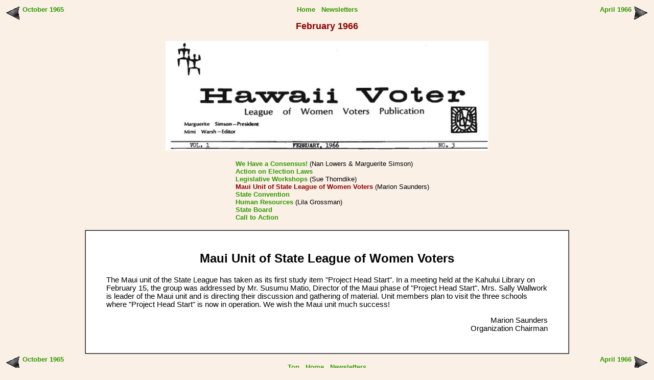

--- FILE ---
content_type: text/html
request_url: https://lwv-hawaii.com/kaleohana/klh6602-maui.htm
body_size: 1275
content:
<!--DOCTYPE html PUBLIC "-//W3C//DTD XHTML 1.0 Transitional//EN" "http://www.w3.org/TR/xhtml1/DTD/xhtml1-transitional.dtd"-->
<HTML>
<HEAD>
<TITLE>Ka Leo Hana - February 1966: Maui Unit of State League of Women Voters</TITLE>
<META http-equiv="Content-Type" content="text/html; charset=utf-8">
<link rel="stylesheet" type="text/css" href="../stylessub.css">
</HEAD>
<BODY BGCOLOR=linen><A NAME="Top"></A>
<TABLE ALIGN=CENTER WIDTH=100%><TR VALIGN=TOP><TD WIDTH=20%><A HREF="klh6510-election.htm"><IMG SRC="arrlft2.gif" ALIGN=LEFT BORDER=0>October 1965</A></TD><TD ALIGN=CENTER><FONT FACE=Arial Size=-1>
<A HREF="../index.htm">Home</A> &nbsp;
<A HREF="../newsletters.htm#KaLeoHana">Newsletters</A>
<P ALIGN=CENTER><FONT COLOR=darkred SIZE=+1><B>February 1966</B></FONT>
</TD><TD WIDTH=20% ALIGN=RIGHT><A HREF="klh6604-second.htm"><IMG SRC="arrrt2.gif" ALIGN=RIGHT BORDER=0>April 1966</A></TD></TR></TABLE>
<P ALIGN=CENTER><IMG SRC="headklh6602.jpg" BORDER=0 width=50%>
<P><TABLE ALIGN=CENTER><TR><TD><FONT FACE=Arial>
<FONT SIZE=-1>
<IMG SRC="empty10.gif"><A HREF="klh6602-we.htm">We Have a Consensus!</A> (Nan Lowers & Marguerite Simson)<BR>
<IMG SRC="empty10.gif"><A HREF="klh6602-action.htm">Action on Election Laws</A><BR>
<IMG SRC="empty10.gif"><A HREF="klh6602-legislative.htm">Legislative Workshops</A> (Sue Thorndike)<BR>
<IMG SRC="empty10.gif"><!--A HREF="klh6602-maui.htm"--><FONT COLOR=darkred><B>Maui Unit of State League of Women Voters</B></FONT> (Marion Saunders)<BR>
<IMG SRC="empty10.gif"><A HREF="klh6602-state.htm">State Convention</A><BR>
<IMG SRC="empty10.gif"><A HREF="klh6602-human.htm">Human Resources</A> (Lila Grossman)<BR>
<IMG SRC="empty10.gif"><A HREF="klh6602-board.htm">State Board</A><BR>
<IMG SRC="empty10.gif"><A HREF="klh6602-call.htm">Call to Action</A><BR>
</TD></TR></TABLE>
<P><TABLE ALIGN=CENTER WIDTH=75% CELLPADDING=40 CELLSPACING=0 BORDER=1 BGCOLOR=white><TR><TD>
<!--End Top-->
<CENTER><H2>Maui Unit of State League of Women Voters</H2></CENTER>
<p>The Maui unit of the State League has taken as its first study item "Project Head Start". In a meeting held at the Kahului Library on February 15, the group was addressed by Mr. Susumu Matio, Director of the Maui phase of "Project Head Start". Mrs. Sally Wallwork is leader of the Maui unit and is directing their discussion and gathering of material. Unit members plan to visit the three schools where "Project Head Start" is now in operation. We wish the Maui unit much success!

<P ALIGN=RIGHT>Marion Saunders<BR> Organization Chairman 


<!--Start Bottom-->
</TD></TR></TABLE>
<TABLE ALIGN=CENTER WIDTH=100%><TR VALIGN=BOTTOM><TD WIDTH=20%><A HREF="klh6510-election.htm"><IMG SRC="arrlft2.gif" ALIGN=LEFT BORDER=0>October 1965</A></TD><TD ALIGN=CENTER><FONT FACE=Arial Size=-1>
<A HREF="#Top">Top</A> &nbsp; <A HREF="../index.htm">Home</A> &nbsp;
<A HREF="../newsletters.htm#KaLeoHana">Newsletters</A>
</TD><TD WIDTH=20% ALIGN=RIGHT><A HREF="klh6604-second.htm"><IMG SRC="arrrt2.gif" ALIGN=RIGHT BORDER=0>April 1966</A></TD></TR></TABLE>
</BODY>
</HTML>
